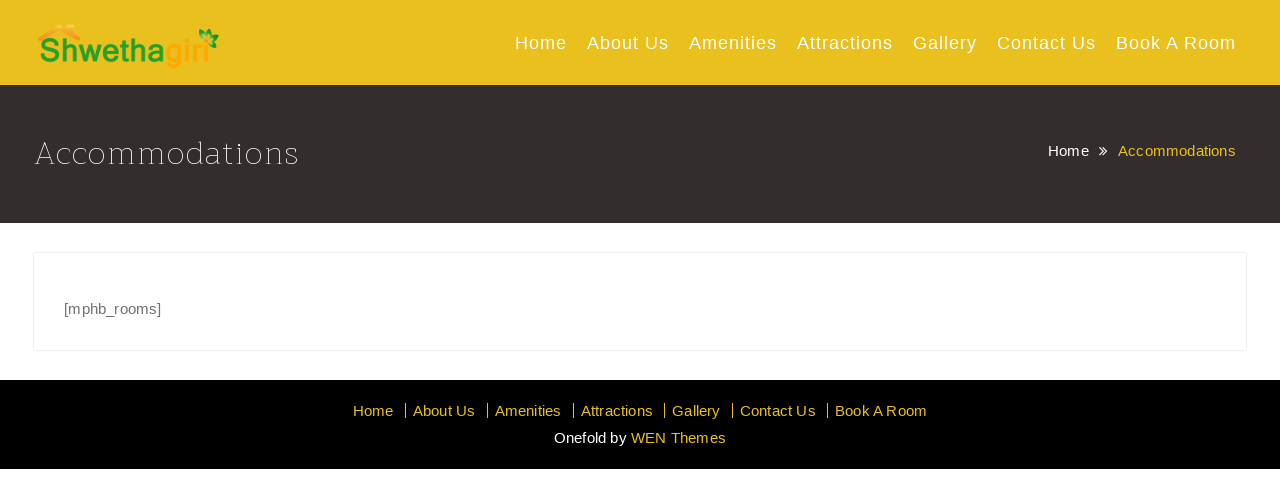

--- FILE ---
content_type: application/x-javascript
request_url: https://shwethagiri.in/wp-content/themes/onefold/js/custom.min.js?ver=1.0.2
body_size: 61
content:
jQuery(document).ready(function(o){var e;o(".home-section-portfolio a.popup-link").magnificPopup({type:"image",removalDelay:300,gallery:{enabled:!0}}),o(".thumb-summary-wrap").hover(function(){o(this).children(".our-team-summary").stop().slideDown(300)},function(){o(this).children(".our-team-summary").stop().slideUp(300)}),0<o(".search-icon").length&&o(".search-icon").on("click",function(e){e.preventDefault(),o(".search-box-wrap").slideToggle()}),o("#mobile-trigger").sidr({timing:"ease-in-out",speed:500,source:"#mob-menu",name:"sidr-main"}),o(window).on("scroll",function(){o(window).scrollTop()>o(".site-header").offset().top&&!o(".site-header").hasClass("fixed")?o(".site-header").addClass("fixed"):0===o(window).scrollTop()&&o(".site-header").removeClass("fixed")}),1===parseInt(Onefold_Custom_Options.go_to_top_status,10)&&(e=o("#btn-scrollup"),o(window).on("scroll",function(){100<o(this).scrollTop()?e.fadeIn():e.fadeOut()}),e.on("click",function(){return o("html, body").animate({scrollTop:0},600),!1}))});